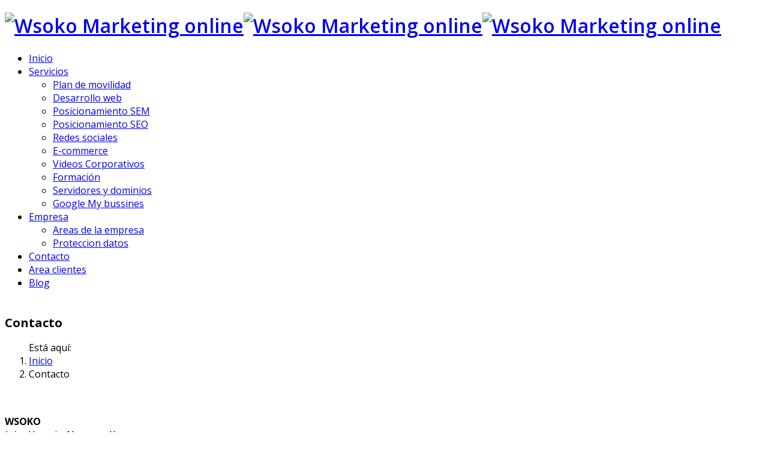

--- FILE ---
content_type: text/html; charset=utf-8
request_url: https://wsoko.net/contacto
body_size: 32220
content:
<!DOCTYPE html>
<html xmlns="http://www.w3.org/1999/xhtml" xml:lang="es-es" lang="es-es" dir="ltr">
<head>
    <meta http-equiv="X-UA-Compatible" content="IE=edge">
    <meta name="viewport" content="width=device-width, initial-scale=1">
    
    <base href="https://wsoko.net/contacto" />
	<meta http-equiv="content-type" content="text/html; charset=utf-8" />
	<meta name="description" content="Marketing online y desarrollo web especializado en posicionamiento y optimización SEO y SEM adaptándola a cualquier dispositivo con campañas google adwords." />
	<title>Contacto - Wsoko Marketing online</title>
	<link href="/templates/shaper_helix3/images/favicon.ico" rel="shortcut icon" type="image/vnd.microsoft.icon" />
	<link href="/media/com_phocamaps/css/phocamaps.css" rel="stylesheet" type="text/css" />
	<link href="/plugins/system/rokbox/assets/styles/rokbox.css" rel="stylesheet" type="text/css" />
	<link href="//fonts.googleapis.com/css?family=Open+Sans:300,300italic,regular,italic,600,600italic,700,700italic,800,800italic&amp;subset=greek-ext,latin" rel="stylesheet" type="text/css" />
	<link href="/templates/shaper_helix3/css/bootstrap.min.css" rel="stylesheet" type="text/css" />
	<link href="/templates/shaper_helix3/css/font-awesome.min.css" rel="stylesheet" type="text/css" />
	<link href="/templates/shaper_helix3/css/legacy.css" rel="stylesheet" type="text/css" />
	<link href="/templates/shaper_helix3/css/template.css" rel="stylesheet" type="text/css" />
	<link href="/templates/shaper_helix3/css/presets/preset1.css" rel="stylesheet" class="preset" type="text/css" />
	<link href="/templates/shaper_helix3/css/frontend-edit.css" rel="stylesheet" type="text/css" />
	<link href="https://wsoko.net/modules/mod_customizable_social_media_icon_links_sidebar/assets/icons.css" rel="stylesheet" type="text/css" />
	<link href="/media/com_rsform/css/front.css?aa24b3459255cd45313745e4acb0849e" rel="stylesheet" type="text/css" />
	<link href="/media/com_rsform/css/frameworks/foundation/foundation-errors.css?aa24b3459255cd45313745e4acb0849e" rel="stylesheet" type="text/css" />
	<style type="text/css">
#scrollToTop {
	cursor: pointer;
	font-size: 0.9em;
	position: fixed;
	text-align: center;
	z-index: 9999;
	-webkit-transition: background-color 0.2s ease-in-out;
	-moz-transition: background-color 0.2s ease-in-out;
	-ms-transition: background-color 0.2s ease-in-out;
	-o-transition: background-color 0.2s ease-in-out;
	transition: background-color 0.2s ease-in-out;

	background: #121212;
	color: #ffffff;
	border-radius: 3px;
	padding-left: 12px;
	padding-right: 12px;
	padding-top: 12px;
	padding-bottom: 12px;
	right: 20px; bottom: 20px;
}

#scrollToTop:hover {
	background: #0088cc;
	color: #ffffff;
}

#scrollToTop > img {
	display: block;
	margin: 0 auto;
}body{font-family:Open Sans, sans-serif; font-size:16px; font-weight:normal; }h1{font-family:Open Sans, sans-serif; font-weight:600; }h2{font-family:Open Sans, sans-serif; font-size:20px; font-weight:700; }h3{font-family:Open Sans, sans-serif; font-weight:normal; }h4{font-family:Open Sans, sans-serif; font-weight:normal; }h5{font-family:Open Sans, sans-serif; font-weight:600; }h6{font-family:Open Sans, sans-serif; font-weight:600; }.sp-module ul >li >a {
    display: block;
    padding: 5px 0;
    line-height: 27px;
    padding: 2px 0;
    -webkit-transition: 300ms;
    transition: 300ms;
}
.acreditaciones   {font-size: 12px}


#sp-main-body {
    padding: 15px 0;
}


select, textarea, input[type="text"], input[type="password"], input[type="datetime"], input[type="datetime-local"], input[type="date"], input[type="month"], input[type="time"], input[type="week"], input[type="number"], input[type="email"], input[type="url"], input[type="search"], input[type="tel"], input[type="color"], .uneditable-input {
    display: block;
    height: 45px;
    padding: 6px 12px;
    margin-left: 49px;
    font-size: 14px;
}


label {
    display: inline-block;
    max-width: 100%;
    margin-bottom: 5px;
    margin-left: 53px;
 
}

.sp-module .sp-module-title {
    margin: 30px 0px 21px;
    font-size: 18px;
    text-transform: uppercase;
    line-height: 1;
    font-weight: 600;
}

button {
    overflow: visible;
    margin-left: 121px;
}

.sp-page-title {
    padding: 10px 0;
    background-repeat: no-repeat;
    background-position: 50% 50%;
    background-size: cover;
    background-attachment: fixed;
}

h3.sp-module-title, h3.sppb-addon-title {border-bottom:1px solid #ddd; padding-bottom:10px;font-size:16px;}

.social-icons-right {top:300px;}


@media (min-width: 1400px) {
.container {
max-width: 1140px;
}
}#sp-bottom{ background-color:#f5f5f5;padding:30px; }
	</style>
	<script type="application/json" class="joomla-script-options new">{"csrf.token":"f43cbbfb13ff385acf34a317d03ba526","system.paths":{"root":"","base":""},"system.keepalive":{"interval":300000,"uri":"\/index.php?option=com_ajax&amp;format=json"}}</script>
	<script src="/media/system/js/mootools-core.js?aa24b3459255cd45313745e4acb0849e" type="text/javascript"></script>
	<script src="/media/system/js/core.js?aa24b3459255cd45313745e4acb0849e" type="text/javascript"></script>
	<script src="/media/system/js/mootools-more.js?aa24b3459255cd45313745e4acb0849e" type="text/javascript"></script>
	<script src="/media/plg_system_sl_scrolltotop/js/scrolltotop_mt.js" type="text/javascript"></script>
	<script src="/media/com_phocamaps/js/base64.js" type="text/javascript"></script>
	<script src="/plugins/system/rokbox/assets/js/rokbox.js" type="text/javascript"></script>
	<script src="/media/jui/js/jquery.min.js?aa24b3459255cd45313745e4acb0849e" type="text/javascript"></script>
	<script src="/media/jui/js/jquery-noconflict.js?aa24b3459255cd45313745e4acb0849e" type="text/javascript"></script>
	<script src="/media/jui/js/jquery-migrate.min.js?aa24b3459255cd45313745e4acb0849e" type="text/javascript"></script>
	<script src="/templates/shaper_helix3/js/bootstrap.min.js" type="text/javascript"></script>
	<script src="/templates/shaper_helix3/js/jquery.sticky.js" type="text/javascript"></script>
	<script src="/templates/shaper_helix3/js/main.js" type="text/javascript"></script>
	<script src="/templates/shaper_helix3/js/frontend-edit.js" type="text/javascript"></script>
	<script src="/media/com_rsform/js/script.js?aa24b3459255cd45313745e4acb0849e" type="text/javascript"></script>
	<!--[if lt IE 9]><script src="/media/system/js/polyfill.event.js?aa24b3459255cd45313745e4acb0849e" type="text/javascript"></script><![endif]-->
	<script src="/media/system/js/keepalive.js?aa24b3459255cd45313745e4acb0849e" type="text/javascript"></script>
	<script type="text/javascript">
document.addEvent('domready', function() {
	new Skyline_ScrollToTop({
		'image':		'',
		'text':			'Subir',
		'title':		'',
		'className':	'scrollToTop',
		'duration':		500,
		'transition':	Fx.Transitions.linear
	});
});if (typeof RokBoxSettings == 'undefined') RokBoxSettings = {pc: '100'};RSFormProUtils.addEvent(window, 'load', function(){
	RSFormPro.setHTML5Validation('4', false, {"parent":" has-error-foundation","field":"is-invalid-input"}, 0);  
});RSFormProUtils.addEvent(window, 'load', function(){
	RSFormPro.setHTML5Validation('3', false, {"parent":" has-error-foundation","field":"is-invalid-input"}, 0);  
});
	</script>

   
    <!-- Google Tag Manager -->
<script>(function(w,d,s,l,i){w[l]=w[l]||[];w[l].push({'gtm.start':
new Date().getTime(),event:'gtm.js'});var f=d.getElementsByTagName(s)[0],
j=d.createElement(s),dl=l!='dataLayer'?'&l='+l:'';j.async=true;j.src=
'https://www.googletagmanager.com/gtm.js?id='+i+dl;f.parentNode.insertBefore(j,f);
})(window,document,'script','dataLayer','GTM-TGNNDK7B');</script>
<!-- End Google Tag Manager -->
</head>
<body class="site com-phocamaps view-map no-layout no-task itemid-118 es-es ltr  sticky-header layout-fluid">
    <div class="body-innerwrapper">
        <header id="sp-header"><div class="container"><div class="row"><div id="sp-logo" class="col-8 col-lg-3 "><div class="sp-column "><a class="logo" href="/"><h1><img class="sp-default-logo hidden-xs" src="/images/headers/wsoko_logo.png" alt="Wsoko Marketing online"><img class="sp-retina-logo hidden-xs" src="/images/headers/wsoko_logo.png" alt="Wsoko Marketing online" width="262" height="36"><img class="sp-default-logo visible-xs" src="/images/headers/wsoko_logo.png" alt="Wsoko Marketing online"></h1></a></div></div><div id="sp-menu" class="col-4 col-lg-9 "><div class="sp-column ">			<div class='sp-megamenu-wrapper'>
				<a id="offcanvas-toggler" href="#"><i class="fa fa-bars"></i></a>
				<ul class="sp-megamenu-parent menu-fade hidden-xs"><li class="sp-menu-item"><a  href="/"  >Inicio</a></li><li class="sp-menu-item sp-has-child"><a  href="javascript:void(0);"  >Servicios</a><div class="sp-dropdown sp-dropdown-main sp-menu-right" style="width: 240px;"><div class="sp-dropdown-inner"><ul class="sp-dropdown-items"><li class="sp-menu-item"><a  href="/adaptar-tu-web-a-movil.html"  >Plan de movilidad</a></li><li class="sp-menu-item"><a  href="/desarrollo-web"  >Desarrollo web</a></li><li class="sp-menu-item"><a  href="/posicionamiento-web-sem"  >Posicionamiento SEM</a></li><li class="sp-menu-item"><a  href="/posicionamiento-web-seo"  >Posicionamiento SEO</a></li><li class="sp-menu-item"><a  href="/redes-sociales"  >Redes sociales</a></li><li class="sp-menu-item"><a  href="/e-commerce-tiendas-virtuales"  >E-commerce</a></li><li class="sp-menu-item"><a  href="/videos-para-empresas"  >Videos Corporativos</a></li><li class="sp-menu-item"><a  href="/formacion-talleres-marketing"  >Formación</a></li><li class="sp-menu-item"><a  href="/host-dominios"  >Servidores y dominios</a></li><li class="sp-menu-item"><a  href="/google-my-bussines/roksprocket-mosaic/fichas-my-bussines-para-maps"  >Google My bussines</a></li></ul></div></div></li><li class="sp-menu-item sp-has-child"><a  href="javascript:void(0);"  >Empresa</a><div class="sp-dropdown sp-dropdown-main sp-menu-right" style="width: 240px;"><div class="sp-dropdown-inner"><ul class="sp-dropdown-items"><li class="sp-menu-item"><a  href="/departamentos"  >Areas de la empresa</a></li><li class="sp-menu-item"><a  href="/proteccion-datos-LOPD"  >Proteccion datos</a></li></ul></div></div></li><li class="sp-menu-item current-item active"><a  href="/contacto"  >Contacto</a></li><li class="sp-menu-item"><a  href="/area-clientes"  >Area clientes</a></li><li class="sp-menu-item"><a  href="/noticias-news/noticias"  >Blog</a></li></ul>			</div>
		</div></div></div></div></header><section id="sp-page-title"><div class="row"><div id="sp-title" class="col-lg-12 "><div class="sp-column "><div class="sp-page-title"><div class="container"><h2>Contacto</h2>
<ol class="breadcrumb">
	<span>Está aquí: &#160;</span><li><a href="/" class="pathway">Inicio</a></li><li class="active">Contacto</li></ol>
</div></div></div></div></div></section><section id="sp-main-body"><div class="container"><div class="row"><div id="sp-component" class="col-lg-9 "><div class="sp-column "><div id="system-message-container">
	</div>
<div id="phocamaps" class="phocamaps"><div class="pm-desc"><p><strong>WSOKO<br /></strong>(c.i.n. Herraiz-Alcaraz ,s.l.)<br />Apartado de Correos 81<br />08320 El Masnou, Barcelona<br />España</p>
<p>+34 935 55 60 33<br />+34 629 26 17 11</p></div><div id="phocamaps-box"><div class="pmbox-grey" ><div><div><div><div id="phocaMap" style="width:830px;height:400px"></div></div></div></div></div></div><script type="text/javascript">//<![CDATA[

 var tstPhocaMap = document.getElementById('phocaMap');
 var tstIntPhocaMap;
 var mapPhocaMap;


 function CancelEventPhocaMap(event) { 
   var e = event; 
   if (typeof e.preventDefault == 'function') e.preventDefault(); 
   if (typeof e.stopPropagation == 'function') e.stopPropagation(); 
   if (window.event) { 
      window.event.cancelBubble = true; /* for IE */
      window.event.returnValue = false; /* for IE */
   } 
 }

 function CheckPhocaMap() {
   if (tstPhocaMap) {
      if (tstPhocaMap.offsetWidth != tstPhocaMap.getAttribute("oldValue")) {
         tstPhocaMap.setAttribute("oldValue",tstPhocaMap.offsetWidth);
             if (tstPhocaMap.getAttribute("refreshMap")==0) {
                if (tstPhocaMap.offsetWidth > 0) {
                   clearInterval(tstIntPhocaMap);
                   getPhocaMap();
                  tstPhocaMap.setAttribute("refreshMap", 1);
                } 
             }
         }
     }
 }

 function getPhocaMap(){
   if (tstPhocaMap.offsetWidth > 0) {

 var phocaLatLng = new google.maps.LatLng(41.4795908, 2.3121247000000267);
 var phocaOptions = {
   zoom: 6,
   center: phocaLatLng,
   mapTypeControl: true,
   mapTypeControlOptions: {style: google.maps.MapTypeControlStyle.DEFAULT, 
   position: google.maps.ControlPosition.TOP },
   navigationControl: true,
   navigationControlOptions: {style: google.maps.NavigationControlStyle.DEFAULT},
   scaleControl: true,
   scrollwheel: 1,
   disableDoubleClickZoom: '',
   styles: '',
   mapTypeId: google.maps.MapTypeId.ROADMAP
 };

mapPhocaMap = new google.maps.Map(document.getElementById('phocaMap'), phocaOptions);
 var phocaPoint1 = new google.maps.LatLng(41.4788073, 2.3128487999999834);
 var markerPhocaMarker1 = new google.maps.Marker({
 title:"Wsoko", 
   position: phocaPoint1, 
   map: mapPhocaMap
 });
 var infoPhocaWindow1 = new google.maps.InfoWindow({
   content: '<div style="font-size:120%;margin: 5px 0px;font-weight:bold;">Wsoko</div><div></div>'
 });
 google.maps.event.addListener(markerPhocaMarker1, 'click', function() {
   infoPhocaWindow1.open(mapPhocaMap, markerPhocaMarker1 );
 });
 google.maps.event.addDomListener(tstPhocaMap, 'DOMMouseScroll', CancelEventPhocaMap);
 google.maps.event.addDomListener(tstPhocaMap, 'mousewheel', CancelEventPhocaMap);   }
 }

function initMap() {
   tstPhocaMap.setAttribute("oldValue",0);
   tstPhocaMap.setAttribute("refreshMap",0);
   tstIntPhocaMap = setInterval("CheckPhocaMap()",500);
}
function initMaps() {
   initMap();
}
//]]></script>
<noscript><p class="p-noscript">JavaScript must be enabled in order for you to use Google Maps. However, it seems JavaScript is either disabled or not supported by your browser. To view Google Maps, enable JavaScript by changing your browser options, and then try again.</p><p>&nbsp;</p></noscript>

<script async defer src="https://maps.googleapis.com/maps/api/js?callback=initMaps" type="text/javascript"></script><div style="text-align: right; color: rgb(211, 211, 211); clear: both; margin-top: 10px;margin-bottom:10px;">Powered by <a href="http://www.phoca.cz" style="text-decoration: none;" target="_blank" title="Phoca.cz">Phoca</a> <a href="http://www.phoca.cz/phocamaps" style="text-decoration: none;" target="_blank" title="Phoca Maps">Maps</a></div></div><div><a href="http://www.artio.net" style="font-size: 8px; visibility: visible; display: inline;" title="Web development, Joomla, CMS, CRM, Online shop software, databases">Joomla SEF URLs by Artio</a></div></div></div><div id="sp-right" class="col-lg-3 "><div class="sp-column class2"><div class="sp-module "><div class="sp-module-content">

<div class="custom"  >
	<p><img src="/images/solicitar-llamada.png" alt="" /></p>
<p><form method="post"  id="userForm" action="https://wsoko.net/contacto">
<!-- Do not remove this ID, it is used to identify the page so that the pagination script can work correctly -->
<fieldset class="formContainer" id="rsform_4_page_0">
	<div class="row rsform-block rsform-block-telefono">
		<div class="medium-3 columns"><label class="has-tip  control-label formControlLabel" data-tooltip aria-haspopup="true" data-disable-hover="false" tabindex="1" title="" for="Telefono">Teléfono *</label></div>
		<div class="medium-9 columns formControls">
			<input type="text" value="" size="20" name="form[Telefono]" id="Telefono" class="rsform-input-box" /> <span class="formValidation"><span id="component31" class="formNoError">Invalid Input</span></span>				
		</div>
	</div>
	<div class="row rsform-block rsform-block-enviar">
		<div class="medium-3 columns"><label class="has-tip  control-label formControlLabel" data-tooltip aria-haspopup="true" data-disable-hover="false" tabindex="1" title="" for="Enviar"></label></div>
		<div class="medium-9 columns formControls">
			<button type="submit" name="form[Enviar]" id="Enviar" class="rsform-submit-button  button" >Enviar</button> <span class="formValidation"></span>				
		</div>
	</div>
</fieldset>
<input type="hidden" name="form[formId]" value="4"/><input type="hidden" name="f43cbbfb13ff385acf34a317d03ba526" value="1" /></form></p>
<hr /></div>
</div></div><div class="sp-module "><h3 class="sp-module-title">Formulario de contacto</h3><div class="sp-module-content"><div class="rsform">
	<form method="post"  id="userForm" action="https://wsoko.net/contacto">
<!-- Do not remove this ID, it is used to identify the page so that the pagination script can work correctly -->
<fieldset class="formContainer" id="rsform_3_page_0">
	<div class="row">
		<div class="medium-12 columns">
			<div class="row rsform-block rsform-block-nombre">
				<div class="medium-3 columns">
					<label class="formControlLabel has-tip" data-tooltip aria-haspopup="true" data-disable-hover="false" tabindex="1" title="" for="Nombre">Nombre *</label>
				</div>
				<div class="medium-9 columns formControls">
					<input type="text" value="" size="20" name="form[Nombre]" id="Nombre" class="rsform-input-box" />
					<span class="formValidation"><span id="component23" class="formNoError">Invalid Input</span></span>
				</div>
			</div>
			<div class="row rsform-block rsform-block-telefono">
				<div class="medium-3 columns">
					<label class="formControlLabel has-tip" data-tooltip aria-haspopup="true" data-disable-hover="false" tabindex="1" title="" for="Telefono">Teléfono *</label>
				</div>
				<div class="medium-9 columns formControls">
					<input type="text" value="" size="20" name="form[Telefono]" id="Telefono" class="rsform-input-box" />
					<span class="formValidation"><span id="component24" class="formNoError">Invalid Input</span></span>
				</div>
			</div>
			<div class="row rsform-block rsform-block-email">
				<div class="medium-3 columns">
					<label class="formControlLabel has-tip" data-tooltip aria-haspopup="true" data-disable-hover="false" tabindex="1" title="" for="Email">Email*</label>
				</div>
				<div class="medium-9 columns formControls">
					<input type="text" value="" size="20" name="form[Email]" id="Email" class="rsform-input-box" />
					<span class="formValidation"><span id="component29" class="formNoError">Invalid Input</span></span>
				</div>
			</div>
			<div class="row rsform-block rsform-block-comentarios">
				<div class="medium-3 columns">
					<label class="formControlLabel has-tip" data-tooltip aria-haspopup="true" data-disable-hover="false" tabindex="1" title="" for="Comentarios">Comentarios</label>
				</div>
				<div class="medium-9 columns formControls">
					<textarea cols="50" rows="5" name="form[Comentarios]" id="Comentarios" class="rsform-text-box"></textarea>
					<span class="formValidation"><span id="component26" class="formNoError">Invalid Input</span></span>
				</div>
			</div>
			<div class="row rsform-block rsform-block-captcha">
				<div class="medium-3 columns">
					<label class="formControlLabel has-tip" data-tooltip aria-haspopup="true" data-disable-hover="false" tabindex="1" title="" for="captchaTxt41">Captcha<strong class="formRequired">(*)</strong></label>
				</div>
				<div class="medium-9 columns formControls">
					<div class="medium-12 cell">
<div class="input-group">
<span class="input-group-label"><img src="[data-uri]" id="captcha41" alt="Captcha" /></span>
<input type="text" value="" name="form[Captcha]" id="captchaTxt41" style="margin-left: 66px;" class="rsform-captcha-box input-group-field" aria-required="true" />
</div>
</div>
					<span class="formValidation"><span id="component41" class="formNoError">Invalid Input</span></span>
				</div>
			</div>
			<div class="row rsform-block rsform-block-aceptar-politica">
				<div class="medium-3 columns">
					<label class="formControlLabel has-tip" data-tooltip aria-haspopup="true" data-disable-hover="false" tabindex="1" title="Acepto Pol&iacute;tica de Privacidad"><strong class="formRequired">(*)</strong></label>
				</div>
				<div class="medium-9 columns formControls">
					<fieldset class="rsfp-fieldset"><legend class="rsfp-visually-hidden"></legend><input type="checkbox"  name="form[Aceptar Politica][]" value="Acepto &lt;a href=&quot;https://www.wsoko.net/politica-de-privacidad/uncategorised/politica-de-privacidad&quot; target=&quot;_blank&quot;&gt;Pol&iacute;tica de Privacidad&lt;/a&gt;" id="Aceptar Politica0" class="rsform-checkbox" /><label id="Aceptar Politica0-lbl" for="Aceptar Politica0">Acepto <a href="https://www.wsoko.net/politica-de-privacidad/uncategorised/politica-de-privacidad" target="_blank">Política de Privacidad</a></label></fieldset>
					<span class="formValidation"><span id="component43" class="formNoError">Invalid Input</span></span>
				</div>
			</div>
			<div class="row rsform-block rsform-block-enviar">
				<div class="medium-3 columns">
					<label class="formControlLabel has-tip" data-tooltip aria-haspopup="true" data-disable-hover="false" tabindex="1" title="" for="Enviar"></label>
				</div>
				<div class="medium-9 columns formControls">
					<button type="submit" name="form[Enviar]" id="Enviar" class="rsform-submit-button  button" >Enviar</button>
					<span class="formValidation"></span>
				</div>
			</div>
		</div>
	</div>
</fieldset><input type="hidden" name="form[formId]" value="3"/><input type="hidden" name="f43cbbfb13ff385acf34a317d03ba526" value="1" /></form></div></div></div></div></div></div></div></section><section id="sp-bottom" class=" acreditaciones"><div class="container"><div class="row"><div id="sp-bottom1" class="col-md-6 col-lg-3 "><div class="sp-column "><div class="sp-module title4 hidden-phone"><h3 class="sp-module-title">Información</h3><div class="sp-module-content"><ul class = "menu" >
                    <li class="item169" >
                        <a  href="/aviso-legal/uncategorised/aviso-legal"  >
                    <span class="menuitem">Aviso legal</span>
                </a>
                                </li>
                                <li class="item170" >
                        <a  href="/politica-de-privacidad/uncategorised/politica-de-privacidad"  >
                    <span class="menuitem">POLITICA DE PRIVACIDAD  </span>
                </a>
                                </li>
                                <li class="item171" >
                        <a  href="/lopd"  >
                    <span class="menuitem">RGPD-Info Básica Protección Datos</span>
                </a>
                                </li>
                                <li class="item172" >
                        <a  href="/normas-de-conducta/uncategorised/normas-de-conducta"  >
                    <span class="menuitem">Normas de conducta</span>
                </a>
                                </li>
                                <li class="item173" >
                        <a  href="/politica-de-cookies/uncategorised/normas-de-conducta-2"  >
                    <span class="menuitem">Política de cookies</span>
                </a>
                                </li>
                                <li class="item174" >
                        <a  href="/contacto"  >
                    <span class="menuitem">Contacto</span>
                </a>
                                </li>
                                <li class="item175" >
                        <a  href="/area-clientes"  >
                    <span class="menuitem">Area de clientes</span>
                </a>
                                </li>
                    </ul></div></div></div></div><div id="sp-bottom2" class="col-md-6 col-lg-3 "><div class="sp-column "><div class="sp-module title4 hidden-phone"><h3 class="sp-module-title">Acreditaciones</h3><div class="sp-module-content"><ul class = "menu" >
                    <li class="item350" >
                        <a  href="https://www.google.com/partners/#a_profile;idtf=4228465480"  >
                    <span class="menuitem">Certificado Fundamentos AdWords</span>
                </a>
                                </li>
                                <li class="item475" >
                        <a  href="https://www.google.com/partners/#a_profile;idtf=4228465480"  >
                    <span class="menuitem">Certificado Búsquedas Avanzado</span>
                </a>
                                </li>
                                <li class="item351" >
                        <a  href="https://www.google.com/partners/#a_profile;idtf=4228465480"  >
                    <span class="menuitem">Certificado Publicidad Display</span>
                </a>
                                </li>
                                <li class="item352" >
                        <a  href="https://www.google.com/partners/#a_profile;idtf=4228465480"  >
                    <span class="menuitem">Certificado Publicidad de Shopping</span>
                </a>
                                </li>
                                <li class="item353" >
                        <a  href="https://www.google.com/partners/#a_profile;idtf=4228465480"  >
                    <span class="menuitem">Certificado Publicidad Móviles</span>
                </a>
                                </li>
                                <li class="item354" >
                        <a  href="https://www.google.com/partners/#a_profile;idtf=4228465480"  >
                    <span class="menuitem">Certificado Publicidad de Video</span>
                </a>
                                </li>
                                <li class="item355" >
                        <a  href="https://www.google.com/partners/#a_profile;idtf=4228465480"  >
                    <span class="menuitem">Certificado de Analytics Mobile Experts AGENCY By(iAi)</span>
                </a>
                                </li>
                    </ul></div></div></div></div><div id="sp-bottom3" class="col-md-6 col-lg-3 "><div class="sp-column "><div class="sp-module title2 rt-title-arrow"><div class="sp-module-content">

<div class="customtitle2 rt-title-arrow"  >
	<p>&nbsp;</p>
<p>&nbsp;<a href="https://www.google.com/partners/#a_profile;idtf=4228465480"><img alt="" src="/images/Acreditaciones/google-partner-RGB-search-mobile-disp.png" height="119" width="212" /></a></p>
<p>&nbsp;</p>
<p><a href="http://advertise.bingads.microsoft.com/es-es/buscar-un-pro?CompanyID=11892" target="_blank"><span style="color: #000000;">&nbsp;<img alt="" src="/images/Acreditaciones/Profesional-Bing-ads.png" height="61" width="207" /></span></a></p></div>
</div></div></div></div><div id="sp-bottom4" class="col-lg-3 "><div class="sp-column "><div class="sp-module title2 rt-title-arrow"><div class="sp-module-content">

<div class="customtitle2 rt-title-arrow"  >
	<p>&nbsp;&nbsp;</p>
<p>&nbsp;</p>
<table style="width: 300px; height: 100px;">
<tbody>
<tr>
<td><a style="line-height: 24px;" href="https://advertise.bingads.microsoft.com/en-us/resources/bing-partner-program/partner-directory"><img alt="" src="/images/Acreditaciones/Yahoo_Advertising_solutions_ogo.png" height="83" width="126" /></a></td>
<td><img alt="" src="/images/Acreditaciones/Google-Analytics.png" height="94" width="94" /></td>
</tr>
</tbody>
</table>
<p><a href="http://mobile-experts.es/emitirCertificado/wsoko12@gmail.com/agency/00954527c064e81d85efc3dc1bbdb8bb9a2cf31d"><img alt="" src="/images/agency120x120.png" height="86" width="86" /></a></p></div>
</div></div></div></div></div></div></section><footer id="sp-footer"><div class="container"><div class="row"><div id="sp-footer1" class="col-lg-12 "><div class="sp-column "><span class="sp-copyright"> WSOKO (c.i.n. Herraiz-Alcaraz ,s.l.) | Apartado de Correos 81 | 08320 El Masnou, Barcelona, ES. Agencia SEM SEO. Posicionamiento Relevante en Buscadores. Publicidad en Internet. Marketing online. Presencia destacada en Google, Bing y Yahoo. Desarrollo web. Estrategias SEO SEM</span></div></div></div></div></footer>
        <div class="offcanvas-menu">
            <a href="#" class="close-offcanvas"><i class="fa fa-remove"></i></a>
            <div class="offcanvas-inner">
                                    <div class="sp-module "><div class="sp-module-content"><ul class="nav menu mod-list">
<li class="item-101 default active"><a href="/" >Inicio</a></li><li class="item-108 divider deeper parent"><span class="separator ">Servicios</span>
<ul class="nav-child unstyled small"><li class="item-176"><a href="/adaptar-tu-web-a-movil.html" >Plan de movilidad</a></li><li class="item-109"><a href="/desarrollo-web" >Desarrollo web</a></li><li class="item-110"><a href="/posicionamiento-web-sem" >Posicionamiento SEM</a></li><li class="item-111"><a href="/posicionamiento-web-seo" >Posicionamiento SEO</a></li><li class="item-113"><a href="/redes-sociales" >Redes sociales</a></li><li class="item-157"><a href="/e-commerce-tiendas-virtuales" >E-commerce</a></li><li class="item-119"><a href="/videos-para-empresas" >Videos Corporativos</a></li><li class="item-159"><a href="/formacion-talleres-marketing" >Formación</a></li><li class="item-112"><a href="/host-dominios" >Servidores y dominios</a></li><li class="item-1447"><a href="/google-my-bussines/roksprocket-mosaic/fichas-my-bussines-para-maps" >Google My bussines</a></li></ul></li><li class="item-114 divider deeper parent"><span class="separator ">Empresa</span>
<ul class="nav-child unstyled small"><li class="item-136"><a href="/departamentos" >Areas de la empresa</a></li><li class="item-137"><a href="/proteccion-datos-LOPD" >Proteccion datos</a></li></ul></li><li class="item-118 current"><a href="/contacto" >Contacto</a></li><li class="item-156"><a href="/area-clientes" >Area clientes</a></li><li class="item-138"><a href="/noticias-news/noticias" >Blog</a></li></ul>
</div></div>
                            </div>
        </div>
    </div>
    <!-- Global site tag (gtag.js) - Google Analytics -->
<script async src="https://www.googletagmanager.com/gtag/js?id=UA-33310046-1"></script>
<script>
  window.dataLayer = window.dataLayer || [];
  function gtag(){dataLayer.push(arguments);}
  gtag('js', new Date());

  gtag('config', 'UA-33310046-1');
  gtag('config', 'G-F0BF2K7FBW');
</script>
<!-- Google Tag Manager (noscript) -->
<noscript><iframe src="https://www.googletagmanager.com/ns.html?id=GTM-TGNNDK7B"
height="0" width="0" style="display:none;visibility:hidden"></iframe></noscript>
<!-- End Google Tag Manager (noscript) -->
    <div class="customizable_social_media_icon_links_sidebar ">
	<ul class="social-icons-right"; style="top:300pxpx; z-index: 99999;">
   
				
		 
			<li><a class="cfc-twitter" target="_blank" href="https://twitter.com/wsoko12"></a></li>
				
				  
		 
			<li><a class="cfc-linkedin" target="_blank" href="https://es.linkedin.com/in/luis-herraiz-8299bb76"></a></li>
		 		  
		  
			<li><a class="cfc-pinterest" target="_blank" href="https://plus.google.com/b/103496615100200067518/+WsokoNetAgenciaSEMSEO/about"></a></li>
		 		 
		 		 
		  		 
		  		 
		  		 
		  		 
		  		 
		 		 
		 		 
		 		 
		 		 
		 		 
		  		 
		  		 
		  		 
		  		 
		  		 
		  		 
		      </ul>
</div>
<div class='copyright' style='position: relative; top: -25px; height: 0px;'><small><a href='http://lifecoachingdenver.com/' title='Click here' target='_blank'><span style='color:#ccc; font-size: 9px; float: right;'>LifeCoachingDenver.com</span></a></small></div>
</body>
</html>